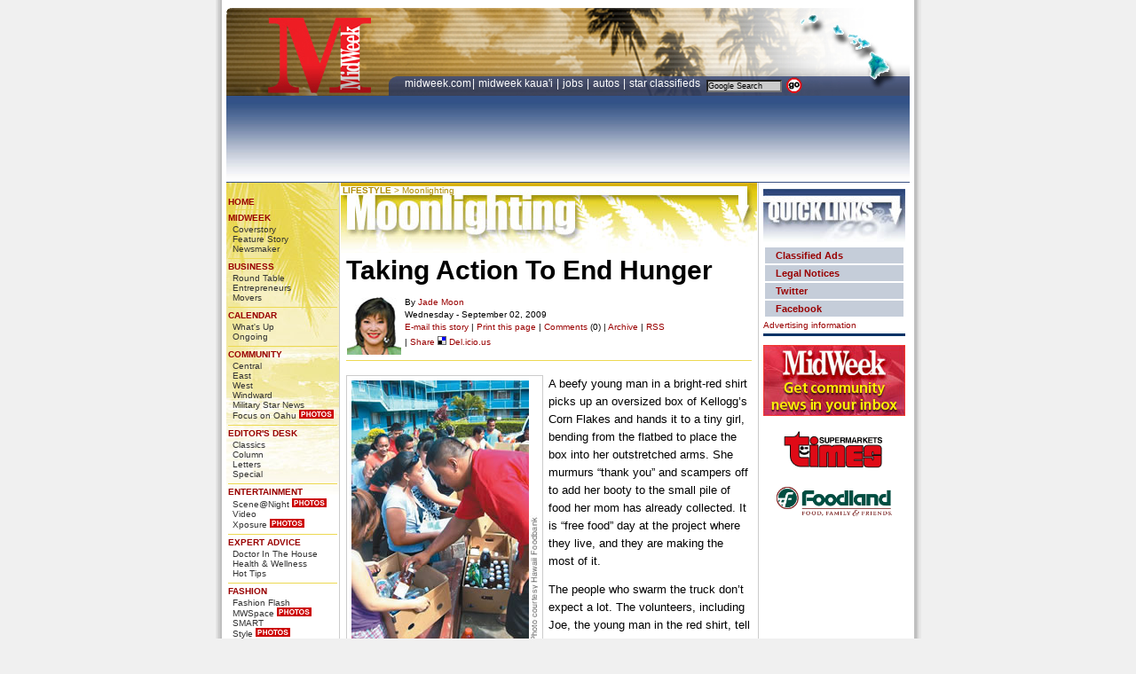

--- FILE ---
content_type: text/html
request_url: https://archives.midweek.com/content/columns/moonlighting_article/taking_action_to_end_hunger/
body_size: 10718
content:
<!DOCTYPE html PUBLIC "-//W3C//DTD XHTML 1.0 Transitional//EN" "http://www.w3.org/TR/xhtml1/DTD/xhtml1-transitional.dtd">
<html xmlns="http://www.w3.org/1999/xhtml">
<head>
<title>Taking Action To End Hunger | Moonlighting | Midweek.com</title>
<meta name="Title" content="Hawaii's Jade Moon | Moonlighting | Midweek.com" />
<meta name="DESCRIPTION" content="A beefy young man in a bright-red shirt picks up an oversized box of Kellogg's Corn Flakes and hands it to a tiny girl, bending from the flatbed to place the box into her outstretched arms. She murmurs thank you and scampers off to add her booty to the small pile of food her mom has already collected." />
<meta name="ROBOTS" content="INDEX,FOLLOW" />
<meta name="Keywords" CONTENT="Joe Hunkin Jr." />
<meta name="resource-type" content="document" />
<meta name="author" content="Midweek Printing" />
<meta name="copyright" content="Copyright (c) 2005 Midweek Printing" />
<meta name="revisit-after" content="1 days" />
<meta http-equiv="expires" content="0" />
<meta name="distribution" content="Global" />
<meta http-equiv="Content-Language" content="en" />
<meta name="rating" content="General" />
<meta http-equiv="Content-Type" content="text/html; charset=utf-8" />
<link rel="shortcut icon" href="../../../../images/elements/midweek.ico" />
<link rel='stylesheet' type='text/css' media='screen' href='../../../../content%3Fcss=elements%252Flayout_css.v.1614639455.css' />
<style type='text/css' media='screen'>@import "../../../../content%3Fcss=elements%252Flayout_css.v.1614639455.css";</style>
<style type='text/css' media='print'>@import "../../../../content%3Fcss=elements%252Fprint_screen_css.v.1614639455.css";</style>
 
 
 
 
 
 
 
 
 
 
 
 
 
 
 
 
 
 
 
 
 
 
 
 
 
 
 
 
 
 
 
 
 
 
 
 
 
 
 
 
 
 
 
 
 
 
 
 
 
 
 


 
 
 
 
 
 
 
 



<link rel="alternate" type="application/rss+xml" title="Moonlighting" href="http://feeds.feedburner.com/Moonlighting" />

<script async src="https://securepubads.g.doubleclick.net/tag/js/gpt.js"></script>
<script>
    window.googletag = window.googletag || {cmd: []};
</script>
<!------ OAS SETUP begin ------>
<!-- <script type='text/javascript'>
var googletag = googletag || {};
googletag.cmd = googletag.cmd || [];
(function() {
var gads = document.createElement('script');
gads.async = true;
gads.type = 'text/javascript';
var useSSL = 'https:' == document.location.protocol;
gads.src = (useSSL ? 'https:' : 'http:') + 
'//www.googletagservices.com/tag/js/gpt.js';
var node = document.getElementsByTagName('script')[0];
node.parentNode.insertBefore(gads, node);
})();
</script> -->

<script type='text/javascript'>
googletag.cmd.push(function() {
googletag.defineSlot('/5136785/MW_ROS_160x600', [160, 600], 'div-gpt-ad-1426108995684-0').addService(googletag.pubads());
googletag.defineSlot('/5136785/MW_ROS_300x250-1', [300, 250], 'div-gpt-ad-1426108995684-1').addService(googletag.pubads());
googletag.defineSlot('/5136785/MW_ROS_300x250-2', [300, 250], 'div-gpt-ad-1426108995684-2').addService(googletag.pubads());
googletag.defineSlot('/5136785/MW_ROS_Top', [728, 90], 'div-gpt-ad-1426108995684-3').addService(googletag.pubads());
googletag.defineSlot('/5136785/MW_ROS_x06', [1, 1], 'div-gpt-ad-1426108995684-4').addService(googletag.pubads());
googletag.defineSlot('/5136785/MW_ROS_x21', [300, 125], 'div-gpt-ad-1426108995684-5').addService(googletag.pubads());
googletag.pubads().enableSingleRequest();
googletag.enableServices();
});
</script>

<!------ OAS SETUP end ------>

<style type="text/css" media="screen"><!--
.center_header_content {
width:469px;
height:79px;
margin-left: 2px;
margin-top: 0px;
padding-right: 0px;
padding-left: 2px;
padding-bottom: 0px;
padding-top: 3px;
background-image:url(../../../../images/elements/headers/moonlighting.jpg);
		background-repeat:no-repeat;
color: #AF8D04;
}
		
a.text:link {color: #AF8D04; text-decoration: none;}
a.text:active {color: #AF8D04; text-decoration: none;}
a.text:visited {color: #AF8D04; text-decoration: none;}
a.text:hover {color: #AF8D04; text-decoration: underline;}

#columnist_tools { 
		height: 65px;
                color: #000;
		padding: 10px 0 7px 0;
		background-image: none;
		font-weight: normal;
		line-height: 14px;
		border-bottom: 1px solid #EDD952;
		margin-bottom: 5px;
}
-->
</style>
</head>

<body>

<div id="container"><!-- container start -->
<div id="headerlogo"><img src="../../../../images/elements/midweek_print_logo.gif" alt ="MidWeek.com"></div><!-- logo for print -->
<div id="headerspace"></div><!-- header spacer for top -->
<div id="header">
<div id="header_left"></div>
<div id="header_right">
<div id="header_right_top">



</div>
<div id="header_right_bottom">
<div id="searchtop"><div id="searchtop_left">
    <a href="http://www.midweek.com" class="topnav">MIDWEEK.COM</a>| <a href="http://www.midweekkauai.com/" class="topnav">MIDWEEK KAUA'I</a> | <a href="http://hawaiijobs.staradvertiser.com/" class="topnav">JOBS </a> | <a href="http://cars.staradvertiser.com/" class="topnav">AUTOS </a> | <a href="http://www.hawaiisclassifieds.com/" class="topnav">STAR CLASSIFIEDS </a>&nbsp;</div><div id="searchtop_right">
<!-- SiteSearch Google Start -->
<form method="get" action="http://www.google.com/custom" target="google_window">
<input type="hidden" name="sitesearch" value="MidWeek.com"></input>
<input type="hidden" name="domains" value="MidWeek.com"></input>
<input type="text" value="Google Search" onFocus="this.form.q.value = ''" name="q" size="15" maxlength="255" class="search_control"></input>
<input type="image" name="sa" value="Go" src="../../../../images/elements/search_btn.gif" align="absmiddle" alt="Click to search Google" width="20" height="19" border="0"></input>
<input type="hidden" name="client" value="pub-9695435974299667"></input>
<input type="hidden" name="forid" value="1"></input>
<input type="hidden" name="channel" value="9191627654"></input>
<input type="hidden" name="ie" value="ISO-8859-1"></input>
<input type="hidden" name="oe" value="ISO-8859-1"></input>
<input type="hidden" name="safe" value="active"></input>
<input type="hidden" name="cof" value="GALT:#366799;GL:1;DIV:#FFFFFF;VLC:868686;AH:center;BGC:FFFFFF;LBGC:FFFFFF;ALC:000000;LC:000000;T:000000;GFNT:B3A581;GIMP:B3A581;LH:56;LW:220;L:http://archives.midweek.com/images/elements/midweek_print_logo.gif;S:http://midweek.com;LP:1;FORID:1;"></input>
<input type="hidden" name="hl" value="en"></input>
</form>
<!-- SiteSearch Google End --></div>
</div><!-- searchtop end -->
</div><!-- header right bottom end -->
</div><!-- header right end -->
  </div><!-- header end -->
  <div class="header_ad">
<!------ DFP AD 'Top' begin ------>
<div id='div-gpt-ad-1426108995684-3' style='width:728px; height:90px;'>
<script type='text/javascript'>
googletag.cmd.push(function() {googletag.display('div-gpt-ad-1426108995684-3');});
</script>
</div>

<!------ DFP AD 'Top' end ------>

</div><!-- header ad end -->
<div id="left_nav"><!-- left nav start -->
<div class="left_nav_content">
<br />
<ul>        
<li><a href="../../../../index.html">HOME</a></li>

<li><a href="http://www.midweek.com/">MIDWEEK</a> 
  <ul>
<li><a href="../../../story/midweek_cover/index.html">Coverstory</a></li>
<li><a href="../../../story/midweek_extra/index.html">Feature Story</a></li>
<li><a href="../../newsmaker/index.html">Newsmaker</a></li>
  </ul>
</li>

<li><a href="../../../section/business/index.html">BUSINESS</a>
  <ul>
<li><a href="../../brt/index.html">Round Table</a></li>
<li><a href="../../entrepreneurs/index.html">Entrepreneurs</a></li>
<li><a href="../../movers/index.html">Movers</a></li>
  </ul>
</li>  
<li><a href="http://www.midweek.com/category/calendar/">CALENDAR</a>
  <ul>
<li><a href="http://archives.midweek.com/category/calendar/category/whats-up/">What's Up</a></li>
<li><a href="http://archives.midweek.com/category/ongoing/">Ongoing</a></li>
  </ul>
</li>  
<li><a href="../../../section/community.html">COMMUNITY</a>
  <ul>
<li><a href="../../../zones/central/index.html">Central</a></li>
<li><a href="../../../zones/east/index.html">East</a></li>
<li><a href="../../../zones/west/index.html">West</a></li>
<li><a href="../../../zones/windward/index.html">Windward</a></li>
<li><a href="../../../military_star_news/index.html">Military Star News</a></li>
<li><a href="../../../focusonoahu/index.html">Focus on Oahu</a> <img src="../../../../images/elements/photos3.gif" width="39" height="10" border="0" align="bottom"></li>
  </ul>
</li>  

<li><a href="../../../section/editorsdesk/index.html">EDITOR'S DESK</a>
  <ul>
<li><a href="../../classics/index.html">Classics</a></li>
<li><a href="../../editorsdesk/index.html">Column</a></li>
<li><a href="../../lte/index.html">Letters</a></li>
<li><a href="../../Special.html">Special</a></li>
  </ul>
</li>


<li><a href="../../../section/entertainment/index.html">ENTERTAINMENT</a>
  <ul>
<li><a href="../../spotted/index.html">Scene@Night</a> <img src="../../../../images/elements/photos3.gif" width="39" height="10" border="0" align="bottom"></li>
<li><a href="http://www.youtube.com/user/midweekhawaii">Video</a></li>
<li><a href="../../xposure/index.html">Xposure</a> <img src="../../../../images/elements/photos3.gif" width="39" height="10" border="0" align="bottom"></li>



  </ul>
</li>

<li><a href="../../../section/expert/index.html">EXPERT ADVICE</a>
  <ul>
<li><a href="../../doctorinthehouse/index.html">Doctor In The House</a></li>
<li><a href="../../../health_and_wellness/health_and_wellness_article/index.html">Health & Wellness</a></li>
<li><a href="../../../hottips/hot_tips/index.html">Hot Tips</a></li>
  </ul>
</li>

<li><a href="../../../section/fashion/index.html">FASHION</a>
  <ul>
<li><a href="../../fashionflash/index.html">Fashion Flash</a></li>
<li><a href="../../mwspace/index.html">MWSpace</a> <img src="../../../../images/elements/photos3.gif" width="39" height="10" border="0" align="bottom"></li>
<li><a href="../../smart/index.html">SMART</a></li>
<li><a href="../../style/index.html">Style</a> <img src="../../../../images/elements/photos3.gif" width="39" height="10" border="0" align="bottom"></li>
  </ul>
</li>

<li><a href="../../../section/food/index.html">FOOD</a>
  <ul>
<li><a href="../../bdm/index.html">Broke Da Mout</a></li>
<li><a href="../../cheffocus/index.html">Food & Beverage &nbsp;&nbsp;Focus</a></li>
<li><a href="../../heartychef/index.html">Heart-y Chef</a></li>
<li><a href="../../samchoy/index.html">Sam Choy's Kitchen</a></li>
<li><a href="../../tabletalk/index.html">Table Talk</a></li>
<li><a href="../../vino_sense/index.html">Vino Sense</a></li>
  </ul>
</li>
<li><a href="../../../section/lifestyle/index.html">LIFESTYLE</a>
  <ul>
<li><a href="../../applause/index.html">Applause</a></li>
<li><a href="../../clickchick/index.html">Click Chick</a></li>
<li><a href="../../currents/index.html">Currents</a></li>
<li><a href="../../goodneighbors/index.html">Good Neighbors</a></li>
<li><a href="../../guestcolumn/index.html">Guest Column</a></li>
<li><a href="../../hotshots/index.html">Hot Shots</a> <img src="../../../../images/elements/photos3.gif" width="39" height="10" border="0" align="bottom"></li>
<li><a href="../../midweekpoll/index.html">MidWeek Poll</a></li>
<li><a href="../../moonlighting/index.html">Moonlighting</a></li>
<li><a href="../../oldfriends/index.html">Old Friends</a></li>
<li><a href="../../paina2/index.html">Pa'ina</a> <img src="../../../../images/elements/photos3.gif" width="39" height="10" border="0" align="bottom"></li>
<li><a href="../../petparade/index.html">Pet Parade</a></li>
<li><a href="../../proofpositive/index.html">Proof Positive</a></li>
<li><a href="../../susanspage/index.html">Susan's Page</a></li>
<li><a href="../../mysteryshopper/index.html">Mystery's Shopper</a></li>
<li><a href="../../thewildside/index.html">The Wild Side</a></li>
<li><a href="../../theyoungview/index.html">The Young View</a></li>
<li><a href="../../whatsnext/index.html">What's Next</a></li>
  </ul>
</li>
<li><a href="http://movies.midweek.com/">MOVIES</a>
  <ul>
<li><a href="../../hotticket/index.html">Hot Ticket</a></li>
<li><a href="http://movies.midweek.com/">Show Times</a></li>
 </ul>
</li>
<li><a href="../../../section/music/index.html">ART & MUSIC</a>
  <ul>
<li><a href="../../art_and_stage.html">Art & Stage</a></li>
<li><a href="../../musicmontage.html">Music Montage</a></li>
<li><a href="../../musicalnotes.html">Musical Notes</a></li>
 </ul>
</li>
<li><a href="../../../section/politics/index.html">POLITICS</a>
  <ul>
<li><a href="../../ace/index.html">A Conservative &nbsp;&nbsp;Estimate</a></li>
<li><a href="../../coffeebreak/index.html">Coffee Break</a></li>
<li><a href="../../dickadair/index.html">Dick Adair</a></li>
<li><a href="../../justthoughts/index.html">Just Thoughts</a></li>
<li><a href="../../mostlypolitics/index.html">Mostly Politics</a></li>
<li><a href="../../roychang/index.html">Roy Chang</a></li>
<li><a href="../../therightprice/index.html">The Right Price</a></li>
  </ul>
</li>
<li><a href="../../../section/sports_fitness/index.html">SPORTS/FITNESS</a>
  <ul>
<li><a href="../../curranevents/index.html">Curran Events</a></li>
<li><a href="../../hotair/index.html">Hot Air</a></li>
<li><a href="../../keepingscore/index.html">Keeping Score</a></li>
<li><a href="../../onthemove/index.html">On The Move</a></li>
  </ul>
</li>
<li><a href="../../../section/travel/index.html">TRAVEL</a>
  <ul>
<li><a href="../../kimosvegas/index.html">Kimo's Vegas</a></li>
<li><a href="../../tourismmatters/index.html">Tourism Matters</a></li>
  </ul>
</li>
<li><a href="../../../section/resources/index.html">RESOURCES</a> 
          
<ul>
<li><a href="http://www.midweek.com/archive/"> Archive</a></li>
<li><a href="../../../resources/archives/index.html">Old Archive</a></li>
<li><a href="../../../search/index.html">Advanced Search</a></li>
<li><a href="http://www.midweek.com/contact-us/">Contact info</a></li>
<li><a href="http://archives.midweek.com/resources/frequently-asked-questions/">Help/FAQ</a></li>
<li><a href="../../../resources/feeds/index.html">RSS/XML Feeds</a></li>
<li><a href="../../../resources/sitemap/index.html">Sitemap</a></li>
<li><a href="http://secure.midweek.com/index.php?mwrenewal">Subscription Services</a></li>
</ul>
</li>
<li><a href="../../../bookstore/index.html">BOOKSTORE</a> 
          
<ul>
<li><a href="../../../bookstore/diana_helfand/index.html">Diana Helfand</a></li>
<li><a href="../../../bookstore/don_chapman/index.html">Don Chapman</a></li>
<li><a href="../../../bookstore/jerry_coffee/index.html">Jerry Coffee</a></li>
<li><a href="../../../bookstore/jo_mcgarry/index.html">Jo McGarry</a></li>
<li><a href="../../../bookstore/sam_choy/index.html">Sam Choy</a></li>
<li><a href="../../../bookstore/tommoffatt/index.html">Tom Moffatt</a></li>
</ul>
</li>
<li><a href="http://www.hawaiisclassifieds.com/">CLASSIFIED ADS</a> 
          
<ul>
<li><a href="http://www.staradvertiser.com/about/star-advertiser_place_my_ad.html">Place A Classified Ad</a></li>
<li><a href="http://statelegals.staradvertiser.com//">Government Section</a></li>
<li><a href="http://www.hawaiiislandhomes.com/">Hawaii Real Estate</a></li>
<li><a href="http://www.hawaiiislandhomes.com/rental/">Hawaii Rentals</a></li>
<li><a href="http://hawaiijobs.staradvertiser.com/">Hawaii Jobs</a></li>
<li><a href="http://cars.staradvertiser.com/">Autos</a></li>
</ul>
</li>
</ul>
<br />

<p>&nbsp;</p>
<a href="http://secure.midweek.com/index.php" target="_blank" border="0"><img src="http://mw-media.s3.amazonaws.com/Images/tiles/mw_subcard120x90tile02.gif" border="0"></a>
<br />
<a href="http://www.facebook.com/MidWeekHawaii" target="_blank" border="0"><img src="../../../../images/elements/fb.gif" border="0"></a>
<a href="http://twitter.com/midweekhawaii/" target="_blank" border="0"><img src="../../../../images/elements/fm.gif" border="0"></a>
<p>&nbsp;</p>
<br />



</div>
</div><!-- left nav end -->

<div id="center_container"><!-- center start -->
<div class="center_header_content"><!-- column header start--><a href="http://www.midweek.com/content/section/lifestyle/" class="text"><b>LIFESTYLE</b></a> > <a href="http://midweek.com/content/columns/moonlighting/" class="text">Moonlighting</a></div>
<div class="center_content"><!-- center_content start -->

<div id="article"><!-- article start -->

<h1>Taking Action To End Hunger</h1>

<div id = "columnist_tools"><div id = "columnist_photo"><img src="../../../../images/uploads/columns/jade_moon3.jpg" width="61" height="65" alt="Jade Moon" /></div>By <span id='eeEncEmail_qqM00spQkl'>.(JavaScript must be enabled to view this email address)</span><script type="text/javascript">
//<![CDATA[
var l=new Array();
var output = '';
l[0]='>';l[1]='a';l[2]='/';l[3]='<';l[4]=' 110';l[5]=' 111';l[6]=' 111';l[7]=' 77';l[8]=' 32';l[9]=' 101';l[10]=' 100';l[11]=' 97';l[12]=' 74';l[13]='>';l[14]='\"';l[15]=' 109';l[16]=' 111';l[17]=' 99';l[18]=' 46';l[19]=' 108';l[20]=' 111';l[21]=' 97';l[22]=' 64';l[23]=' 115';l[24]=' 101';l[25]=' 110';l[26]=' 111';l[27]=' 106';l[28]=' 110';l[29]=' 111';l[30]=' 111';l[31]=' 109';l[32]=' 106';l[33]=':';l[34]='o';l[35]='t';l[36]='l';l[37]='i';l[38]='a';l[39]='m';l[40]='\"';l[41]='=';l[42]='f';l[43]='e';l[44]='r';l[45]='h';l[46]='a ';l[47]='<';
for (var i = l.length-1; i >= 0; i=i-1){ 
if (l[i].substring(0, 1) == ' ') output += "&#"+unescape(l[i].substring(1))+";"; 
else output += unescape(l[i]);
}
document.getElementById('eeEncEmail_qqM00spQkl').innerHTML = output;
//]]>
</script><br />

Wednesday -  September 02, 2009 
<br />
 
 
 
 
 
 
 
 
 
 
 
 
 
 
 
 
 
 
 
 
 
 
 
 
 
 
 
 
 
 
 
 
 
 
 
 
 
 
 
 
 
 
 
 
 
 
 
 
 
 
 
 
 
 
 
 
 
 
 
 
 
 
 
 
 
 
 
 
 
 
 
 
 
 
 
 
 
 
 
 
 
 
 
 
 
 

<div class="printfriend"><A HREF="http://archives.midweek.com/content/columns/emailafriend/taking_action_to_end_hunger/">E-mail this story</A> | <A HREF="http://archives.midweek.com/content/columns/Print_Story/taking_action_to_end_hunger/" target="printable">Print this page</A> | <a href="../../columns_comments/taking_action_to_end_hunger/index.html">Comments</a> &#40;0&#41; | <A HREF="../../moonlighting_archive/index.html">Archive</A><span class="printfriend"> | <a href="http://feeds.feedburner.com/Moonlighting/">RSS</a></span></div>
 | <a name="fb_share" type="button_count" share_url="http://archives.midweek.com/content/columns/moonlighting_article/taking_action_to_end_hunger/" href="http://www.facebook.com/sharer.php">Share</a><script src="http://static.ak.fbcdn.net/connect.php/js/FB.Share" type="text/javascript"></script> <a href="http://del.icio.us/post?url=http://www.midweek.com/content/columns/moonlighting_article/taking_action_to_end_hunger/&amp;title=Taking Action To End Hunger"><img src="../../../../images/elements/delicious.small.gif"> Del.icio.us</a><br />
</div>

<br />
<div id="photo_left"><table width="50" cellspacing="0"><tr valign="top"><td valign="top"><img src="../../../../images/uploads/2009/090902/moon.jpg" alt="" ><table width="96%"><tr><td>Joe Hunkin Jr. distributes food</td></tr></table></td></tr></table></div>

<p>A beefy young man in a bright-red shirt picks up an oversized box of Kellogg&#8217;s Corn Flakes and hands it to a tiny girl, bending from the flatbed to place the box into her outstretched arms. She murmurs &#8220;thank you&#8221; and scampers off to add her booty to the small pile of food her mom has already collected. It is &#8220;free food&#8221; day at the project where they live, and they are making the most of it.</p>

<p>The people who swarm the truck don&#8217;t expect a lot. The volunteers, including Joe, the young man in the red shirt, tell them what they are allowed to get: four cans, a couple of boxes of cereal, a case of water, some big bottles of juice, etc. There is no mob behavior; the people comply civilly. They know the rationing is necessary.</p>

<p>The volunteers are from the Lighthouse Outreach Center Assembly of God, and its leader is Joe&#8217;s dad, Pastor Joe Hunkin. (He&#8217;s the pastor&#8217;s hanai son, who&#8217;s really his uncle.) They do these site distributions once a week, covering a good portion of Waipahu&#8217;s more depressed neighborhoods.</p>

<p><center>
<!-- MW_ROS_300x250-1 -->
<div id='div-gpt-ad-1426108995684-1' style='width:300px; height:250px;'>
<script type='text/javascript'>
googletag.cmd.push(function() {googletag.display('div-gpt-ad-1426108995684-1');});
</script>
</div>
</center>
<br />&nbsp; </p>

<p>Today I follow behind as the truck makes four stops and doles out 3,000 pounds of food and supplies, all of which comes from the Hawaii Foodbank.</p>

<p>The little cereal girl&#8217;s mom, who doesn&#8217;t want me to use her name or take her picture, says they are grateful for whatever they can get. She isn&#8217;t greedy and she isn&#8217;t picky, except in one important way. I watch as she carefully combs through the canned goods - rejecting a can of corn, but stashing a can of green beans in her pile. She welcomes the corn flakes but ignores the cookies until one of the men on the truck actually presses a couple of boxes into her hands.</p>

<p>&#8220;I try to get the most nutritious,&#8221; she tells me, and while cookies are nice, she doesn&#8217;t see them as a priority. She certainly doesn&#8217;t buy them - when the money isn&#8217;t there, sweets are expendable. But tonight will be special. Tonight, the kids will have a fudgy cookie treat.</p>

<p>Each of the volunteers tells me the same thing: They love doing this. They like helping people. I can tell by watching how they get a big kick out of giving boxes of cookies and candy to the little kids. And they treat the elderly with special tenderness and respect, even carrying boxes of canned goods up the stairs to second-floor apartments for some of them. I am impressed and touched by their kindness, and by the gratitude of their Waipahu &#8220;family.&#8221;</p>

<p>September is Hunger Action Month. And while not everyone can take direct action like Joe and the other volunteers, you should know that you don&#8217;t have to do much to participate - a little help goes a long way.</p>

<p><center>
<div id="google_ad2"><!-- google ad -->
<script type="text/javascript"><!--
google_ad_client = "pub-9695435974299667";
google_ad_width = 336;
google_ad_height = 280;
google_ad_format = "336x280_as";
google_ad_type = "text_image";
google_ad_channel ="0192718499";
google_color_border = "FFFFFF";
google_color_bg = "FFFFFF";
google_color_link = "880013";
google_color_url = "333333";
google_color_text = "000000";
//--></script>
<script type="text/javascript"
  src="http://pagead2.googlesyndication.com/pagead/show_ads.js">
</script>
</div>
</center>
<br /></p>

<p>Perhaps you could put a jar out in your office and ask everyone to contribute their coffee money, lunch money or spare change every day for a month. At the end of September you&#8217;d have a tidy sum to donate to the Hawaii Foodbank. You could host a food drive in your school, church or work-place.</p>

<p>For more hunger action ideas or to make a donation online, go to <a href="http://hawaiifoodbank.org" title="hawaiifoodbank.org">hawaiifoodbank.org</a>.</p>

<p>By doing these simple things you can help folks like Joe and so many others who are doing similar good works every day. They put themselves out there, performing the gritty work in our communities and keeping hope alive for families who otherwise would go without. The least we can do is let them know we have their backs. All it takes is a little action.
</p>

 
 
 
 
 
 
 
 
 
 
 
 
 
 
 
 
 
 
 
 
 
 
 
 
 
 
 
 
 
 
 
 
 
 
 
 
 
 
 
 
 
 
 
 
 
 
 
 
 
 
 
 
 
 
 
 
 
 
 
 
 
 
 
 
 
 
 
 
 
 
 
 
 
 
 
 
 
 
 
 
 
 
 
 


<!-- bookshelf start -->
<div id="bookshelf_container">
<div id="bookshelf_logo"><a href="http://www.midweek.com/content/bookstore/"><img src="../../../../images/bookstore/bookshelf.gif" border="0" alt="bookshelf"></a></div>
<div id="bookshelf_content"><div class="bookshelf_title"><a href="http://www.midweek.com/content/bookstore/" class="orange">Books Written By MidWeek Columnist</a></div>
<div class="bookshelf_pic"><a href="https://amzn.to/3blHHzR" target="blank"><img src="../../../../images/bookstore/little_hawaiian_poke.gif"  class="border" title="Sam Choy&#8217;s Little Hawaiian Poke Cookbook - by Sam Choy" height="90" width="67" alt="Sam Choy&#8217;s Little Hawaiian Poke Cookbook - by Sam Choy" border="0" /></a></div><div class="bookshelf_pic"><a href="https://amzn.to/3dscrSO" target="blank"><img src="../../../../images/bookstore/healthy.jpg"  class="border" title="Hawai&#8217;i Light And Healthy: Recipes From Midweek&#8217;s Heart-y Chef - by Diana Helfand" height="90" width="65" alt="Hawai&#8217;i Light And Healthy: Recipes From Midweek&#8217;s Heart-y Chef - by Diana Helfand" border="0" /></a></div><div class="bookshelf_pic"><a href="https://amzn.to/3s0r8jM" target="blank"><img src="../../../../images/bookstore/beyond_survival.jpg"  class="border" title="Beyond Survival - by Jerry Coffee" height="90" width="58" alt="Beyond Survival - by Jerry Coffee" border="0" /></a></div><div class="bookshelf_pic"><a href="https://amzn.to/2NzOX34" target="blank"><img src="../../../../images/bookstore/best_cooking.jpg"  class="border" title="The Best of Heart-Y Cooking - by Diana Helfand" height="90" width="62" alt="The Best of Heart-Y Cooking - by Diana Helfand" border="0" /></a></div>
<div class="bookshelf_more">
<a href="http://www.midweek.com/content/bookstore/" class="orange" target="blank">To Book Store >></a>
</div></div></div><div class="clearthefloats"></div>
<!-- bookshelf end -->

 
<h6><span id="printfriend"><A HREF="http://archives.midweek.com/content/columns/emailafriend/taking_action_to_end_hunger/">E-mail this story</A> | <A HREF="http://archives.midweek.com/content/columns/Print_Story/taking_action_to_end_hunger/" target="printable">Print this page</A> | 
<a href="../../columns_comments/taking_action_to_end_hunger/index.html">Comments</a> &#40;0&#41; | <A HREF="../../moonlighting_archive/index.html">Archive</A> |  <a href="http://feeds.feedburner.com/Moonlighting/">RSS</a></span>
<a href="../../columns_comments/taking_action_to_end_hunger/index.html">Comments</a> &#40;0&#41; | 
</h6>
<br />
<!-- comments section start -->
<p>Most Recent Comment(s):</p>




<form id='comment_form' method="post" action="index.html"  >
<div class='hiddenFields'>
<input type="hidden" name="ACT" value="1" />
<input type="hidden" name="RET" value="http://archives.midweek.com/content/columns/moonlighting_article/taking_action_to_end_hunger/" />
<input type="hidden" name="URI" value="/columns/moonlighting_article/taking_action_to_end_hunger/" />
<input type="hidden" name="PRV" value="" />
<input type="hidden" name="XID" value="ac0ae72e36ebfe22b8adaf007a7804a43f769afc" />
<input type="hidden" name="entry_id" value="18285" />
<input type="hidden" name="site_id" value="1" />
</div>



<p>Posting a comment on MidWeek.com requires a <a href="http://www.midweek.com/content/member/register/">free registration</a>.<br />

<form method="post" action="http://archives.midweek.com/content"  >
<div class='hiddenFields'>
<input type="hidden" name="XID" value="e09d3c6a53a0cded6948a8d0ec7ebec424210872" />
<input type="hidden" name="ACT" value="9" />
<input type="hidden" name="RET" value="-2" />
<input type="hidden" name="site_id" value="1" />
</div>



<input type="hidden" name="RET" value="http://www.midweek.com/content/columns/moonlighting_article/taking_action_to_end_hunger/" />

<h3>Username</h3>
<p><input type="text" name="username" value=""  maxlength="32" class="input" size="25" /></p>

<h3>Password</h3>
<p><input type="password" name="password" value="" maxlength="32" class="input" size="25" /></p>

<p><input class='checkbox' type='checkbox' name='auto_login' value='1'  /> Auto Login</p>

<p><input type="submit" value="Submit"  class="submit" /></p>

<p><a href="../../../member/forgot_password/index.html">Forgot Password</a></p>
</form>

</form>
<!-- comments section end -->
</div><!-- article end -->
</div><!-- center_content end -->
</div><!-- center end -->
<div id="right_rail"><!-- right rail start -->
<div class="right_content"><div id="quicklinks"><!-- quicklinks start -->
<p><img src="../../../../images/elements/headers/quick_links.jpg" alt="Qucik Links" /></p>
<ul>
<li><a href="http://www.hawaiisclassifieds.com/"><b>Classified Ads</b></a></li>
<li><a href="http://statelegals.staradvertiser.com//"><b>Legal Notices</b></a></li>
<li><a href="http://twitter.com/midweekhawaii/" target="_blank"><b>Twitter</b></a></li>
<li><a href="http://www.facebook.com/MidWeekHawaii" target="_blank"><b>Facebook</b></a></li>
</ul>
<div id="/"><a href="http://midweek.com/content/resources/contact_info/">Advertising information</a></div>
</div><!-- quicklinks end -->

<!-- MW newsletter start --><a href="http://hsalinks.com/Ycyfqw"><img src="../../../../MW_Promo_160x80.jpg" alt="Sign Up for MidWeek newsletter" /></a><!-- MW newsletter end -->
<!-- times ad start --><a href="http://www.timessupermarkets.com/"><img src="../../../../images/times_logo2.gif" alt="Times Supermarket" /></a><!-- times ad end -->
<center>
<!-- foodland ad start --><a href="http://www.foodland.com/savings/weekly-ads/"><img src="../../../../images/foodland.png" width="130" alt="Foodland" /></a><!-- foodland ad end -->
<P>&nbsp;</P>
<P>&nbsp;</P>

<center>
<script src="http://www.midweek.com/js-bin/utility.txt"></script>

<script src="http://www.midweek.com/js-bin/popup.txt"></script>

<style>

.popupLink { color: red; outline: none }

.rollad {background-color: #0f0f0f;}

.popup {  position: absolute; top:558px; left:317px; visibility: hidden; background-color: white; layer-background-color: white; width: 360; border-left: 1px solid black; border-top: 1px solid black; border-bottom: 1px solid black; border-right: 1px solid black; padding: 3px; z-index: 49; }

.popup2 {  position: absolute; top:429px; left:317px; visibility: hidden; background-color: white; layer-background-color: white; width: 360; border-left: 1px solid black; border-top: 1px solid black; border-bottom: 1px solid black; border-right: 1px solid black; padding: 3px; margin: 0px; z-index: 52; }

</style>

<!-- MW_ROS_x06 -->
<div id='div-gpt-ad-1426108995684-4' style='width:1px; height:1px;'>
<script type='text/javascript'>
googletag.cmd.push(function() {googletag.display('div-gpt-ad-1426108995684-4');});
</script>

</div>




<div onclick='event.cancelBubble = true;' class=popup id=adPopup onMouseOver="return !showPopup('adPopup', event);" onMouseOut="hideCurrentPopup(); return false;"><center>
<script language="JavaScript">

<center>
<!-- MW_ROS_x21 -->
<div id='div-gpt-ad-1426108995684-5' style='width:300px; height:125px;'>
<script type='text/javascript'>
googletag.cmd.push(function() {googletag.display('div-gpt-ad-1426108995684-5');});
</script>
</div>

<div class="popupLink" onMouseOver="return !showPopup('adPopup', event);" onMouseOut="hideCurrentPopup(); return false;" >

<!-- MW_ROS_160x600-Archives -->
<div id='div-gpt-ad-1426108995684-0' style='width:160px; height:600px;'>
<script type='text/javascript'>
googletag.cmd.push(function() {googletag.display('div-gpt-ad-1426108995684-0');});
</script>
</div>
</center>




<!------ RSS START ------>
<!------ RSS END ------>
<br />
<center>
<embed src="http://archives.starbulletin.com/bannerads/oas/ads/hiluxury/hilux_120x90tile01.swf" quality="high" pluginspage="http://www.adobe.com/shockwave/download/download.cgi?P1_Prod_Version=ShockwaveFlash" type="application/x-shockwave-flash" width="120" height="90"></embed>
   <br /><span style="font-family: Arial, Helvetica, sans-serif; font-size: 10px;"><a href="http://www.hiluxury.com/" target="_blank">Hawaii Luxury<br />Magazine</a></span> 
<br />
<br />


</center>
<!------ spotted teaser start ------>

<div id="spotted_container">
<div id="spotted_logo"><a href="http://www.midweek.com/content/columns/spotted/"><img src="../../../../images/elements/spotted.gif" width="156" height="28" alt="spotted" border="0"></a></div>
<div id="spotted_content">
<div class="spotted_names">Tiare Asia and Alex Bing</div>
<div class="spotted_picture"><center><a href="http://archives.midweek.com/content/spotted/image_full/28012/" onClick="window.open(this.href, '_blank', 'width=990,height=731,location=no,menubar=no,resizable=no,scrollbars=no');return false;" >
<img src="../../../../images/spotted/111207/111207_1_thumb.jpg"  class="border" width="116" height="77" title="Tiare Asia and Alex Bing" border="0" /></a></center></div>
<div class="spotted_event">were spotted at the Sugar Ray's Bar Lounge</div>
<div class="spotted_link">
<a href="../../spotted_article/sugar_rays_bar_lounge/index.html">View more photos >></a>
</div>



</div>
</div>


<div class="clearthefloats"></div>
<!------ spotted teaser end ------>

<br />

<p>&nbsp;</p>

<div id="YellowPagesSearch" class="greyBox clearAll" style="border-width: thin; border-style: solid;" >
					
					<h3><span class="grey">Search</span><span class="yellow">Yellow</span>Pages</h3>

					
					<div class="boxPadding">
						
<FORM STYLE='margin:0;' TARGET=_top NAME="yp" METHOD=GET ACTION="http://yellowpages.staradvertiser.com//search.pg">
<center><INPUT NAME=q STYLE='width:130px;border-width:2;' TYPE=TEXT MAXLENGTH=50 VALUE=''> <INPUT TYPE=SUBMIT STYLE='font-size:8pt;' VALUE=Search>

</FORM>
<br />
<SPAN STYLE="font-size:7pt;color:gray;"><a onclick="el = document.getElementById('pgmenu2'); el.style.display = (el.style.display == 'block' ? 'none' : 'block'); return false;" href="http://yellowpages.starbulletin.com/">Popular Searches</a><div style='display:none;font-size:8pt;' id=pgmenu2> <a href="http://yellowpages.staradvertiser.com//Honolulu/Apartments.zq.html">Apartments in Honolulu</a><br> <a href="http://yellowpages.staradvertiser.com//Honolulu/Attorneys.zq.html">Attorneys in Honolulu</a><br> <a href="http://yellowpages.staradvertiser.com//Honolulu/Auto+Dealers.zq.html">Auto Dealers in Honolulu</a><br> <a href="http://yellowpages.staradvertiser.com//Honolulu/Auto+Parts.zq.html">Auto Parts in Honolulu</a><br> <a href="http://yellowpages.staradvertiser.com//Honolulu/Auto+Repair.zq.html">Auto Repair in Honolulu</a><br> <a href="http://yellowpages.staradvertiser.com//Honolulu/Beauty+Salons.zq.html">Beauty Salons in Honolulu</a><br> <a href="http://yellowpages.staradvertiser.com//Honolulu/Car+Rental.zq.html">Car Rental in Honolulu</a><br> <a href="http://yellowpages.staradvertiser.com//Honolulu/Dentists.zq.html">Dentists in Honolulu</a><br> <a href="http://yellowpages.staradvertiser.com//Honolulu/Doctors.zq.html">Doctors in Honolulu</a><br> <a href="http://yellowpages.staradvertiser.com//Honolulu/Flowers.zq.html">Flowers in Honolulu</a><br> <a href="http://yellowpages.staradvertiser.com//Honolulu/Hotels.zq.html">Hotels in Honolulu</a><br> <a href="http://yellowpages.staradvertiser.com//Honolulu/Insurance.zq.html">Insurance in Honolulu</a><br> <a href="http://yellowpages.staradvertiser.com//Honolulu/Loans.zq.html">Loans in Honolulu</a><br> <a href="http://yellowpages.staradvertiser.com//Honolulu/Mortgages.zq.html">Mortgages in Honolulu</a><br> <a href="http://yellowpages.staradvertiser.com//Honolulu/Movers.zq.html">Movers in Honolulu</a><br> <a href="http://yellowpages.staradvertiser.com//Honolulu/Pizza.zq.html">Pizza in Honolulu</a><br> <a href="http://yellowpages.staradvertiser.com//Honolulu/Realtors.zq.html">Realtors in Honolulu</a><br> <a href="http://yellowpages.staradvertiser.com//Honolulu/Restaurants.zq.html">Restaurants in Honolulu</a><br> <a href="http://yellowpages.staradvertiser.com//Honolulu/Storage.zq.html">Storage in Honolulu</a><br> <a href="http://yellowpages.staradvertiser.com//Honolulu/Tax+Preparation.zq.html">Tax Preparation in Honolulu</a><br> <a href="http://yellowpages.staradvertiser.com//Honolulu/Travel.zq.html">Travel in Honolulu</a><br> <a href="http://yellowpages.staradvertiser.com//allads.q.html">Featured</a><br> <a href="http://yellowpages.staradvertiser.com/">More...</a></div><br>Powered by <a style='text-decoration:none;' href="http://www.local.com">Local.com</a></SPAN></center>
					</div>
				</div>
</div>


</div><!-- right rail end -->
<div class="clearthefloats"></div>
<div id="footer"><!-- footer start -->
<div id="google_footer"><script type="text/javascript"><!--
google_ad_client = "pub-9695435974299667";
google_ad_width = 728;
google_ad_height = 15;
google_ad_format = "728x15_0ads_al_s";
google_ad_channel ="0192718499";
google_color_border = "FFCF4C";
google_color_bg = "FFCF4C";
google_color_link = "880013";
google_color_url = "880013";
google_color_text = "000000";
//--></script>
<script type="text/javascript"
  src="http://pagead2.googlesyndication.com/pagead/show_ads.js">
</script></div>
</div><!--footer end -->
<div id="footer_terms"><!-- footer terms start -->
<div class="footer_terms_content">© <script language="JavaScript">
<!--//Date Stamp
		var dayArray = new Array("Sunday","Monday","Tuesday","Wednesday","Thursday","Friday","Saturday");
		var monthArray = new Array("January","February","March","April","May","June","July","August","September","October","November","December");
		var lastUpdate = new Date(document.lastModified);
		var thisDay=dayArray[lastUpdate.getDay()];
		var thisDate=lastUpdate.getDate() < 10 ? '0'+lastUpdate.getDate() : lastUpdate.getDate();
		var thisMonth=monthArray[lastUpdate.getMonth()];
		var thisMonthNum=lastUpdate.getMonth()+1 < 10 ? '0'+ (lastUpdate.getMonth()+1) : lastUpdate.getMonth()+1;
		var thisFullYear=String(lastUpdate.getFullYear());
		var thisYear= thisFullYear.charAt(2) + thisFullYear.charAt(3);

		document.write(thisFullYear);
//-->
          </script>  MidWeek Printing, Inc. A Oahu Publications Company. All Rights Reserved.<br />

<a href="http://www.midweek.com/content/resources/terms_of_service">Terms</a> under which this service is provided to you. Read our <a href="http://www.midweek.com/content/resources/privacy_policy">privacy</a> guidelines. <a href="http://www.midweek.com/resources/contact-us/">Contact us</a>.</div>
</div><!--footer terms end -->
<!-- google analytics start -->
<script>
(function(i,s,o,g,r,a,m){i['GoogleAnalyticsObject']=r;i[r]=i[r]||function(){(i[r].q=i[r].q||[]).push(arguments)},i[r].l=1*new Date();a=s.createElement(o),
m=s.getElementsByTagName(o)[0];a.async=1;a.src=g;m.parentNode.insertBefore(a,m)
})(window,document,'script','//www.google-analytics.com/analytics.js','ga');

ga('create', 'UA-351007-1', 'auto');
ga('send', 'pageview');

</script>

<!-- google analytics end -->
<!-- Start Quantcast tag -->
<script type="text/javascript">
_qoptions={qacct:"p-fakfkDFkV8CdQ"};
</script>
<script type="text/javascript" src="http://edge.quantserve.com/quant.js"></script>
<noscript>
<img src="http://pixel.quantserve.com/pixel/p-fakfkDFkV8CdQ.gif" style="display: none;" border="0" height="1" width="1" alt="Quantcast"/>
</noscript>
<!-- End Quantcast tag -->
<!-- Yahoo! Web Analytics - All rights reserved start-->
<script type="text/javascript" src="http://d.yimg.com/mi/ywa.js"></script>
<script type="text/javascript">
/*globals YWA*/
var YWATracker = YWA.getTracker("1000375522898");
//YWATracker.setDocumentName("");
//YWATracker.setDocumentGroup("");
YWATracker.submit();
</script>
<noscript>
<div><img src="http://a.analytics.yahoo.com/p.pl?a=1000375522898&amp;js=no" width="1" height="1" alt="" /></div>
</noscript>
<!-- Yahoo! Web Analytics - All rights reserved end-->




<div id="printadlogo"><H1><FONT COLOR="#FF0000" border="1">Your Print Ad Here!</FONT></H1></div><!-- Text For Print Ad -->
<!-- BEGIN Insight XE -->

<SCRIPT LANGUAGE="JavaScript">

var if_Site_ID = "starbulletin";

var if_sid="2";

var if_tag = "<SCRIPT LANGUAGE='JavaScript' " + "DEFER SRC=http" + "://"
 + "a248.e.akamai.net/7/836/1132/102403/" + if_Site_ID +
".247realmedia.com/scripts/" + if_Site_ID + "_if.js" +  "></SCR" + "IPT>";

var mep1="&Section=Lifestyle&Column=Moonlighting&SubSection=Article&Author=Jade+Moon&Document=http://www.midweek.com/content/columns/moonlighting_article/taking_action_to_end_hunger/&Site=Midweek";

document.write(if_tag);

</SCRIPT>
<!-- END Insight XE -->

<!-- container end -->

<div class="clearthefloats"></div>
</body>
</html>

--- FILE ---
content_type: text/html; charset=utf-8
request_url: https://www.google.com/recaptcha/api2/aframe
body_size: 266
content:
<!DOCTYPE HTML><html><head><meta http-equiv="content-type" content="text/html; charset=UTF-8"></head><body><script nonce="r_33hNa-EYG6NrAe6g_R-Q">/** Anti-fraud and anti-abuse applications only. See google.com/recaptcha */ try{var clients={'sodar':'https://pagead2.googlesyndication.com/pagead/sodar?'};window.addEventListener("message",function(a){try{if(a.source===window.parent){var b=JSON.parse(a.data);var c=clients[b['id']];if(c){var d=document.createElement('img');d.src=c+b['params']+'&rc='+(localStorage.getItem("rc::a")?sessionStorage.getItem("rc::b"):"");window.document.body.appendChild(d);sessionStorage.setItem("rc::e",parseInt(sessionStorage.getItem("rc::e")||0)+1);localStorage.setItem("rc::h",'1769584998965');}}}catch(b){}});window.parent.postMessage("_grecaptcha_ready", "*");}catch(b){}</script></body></html>

--- FILE ---
content_type: application/javascript; charset=utf-8
request_url: https://fundingchoicesmessages.google.com/f/AGSKWxXCujca6RJGokLsmVxtXSL-5GAUu9Ac1gp1EE8LYngpLiCNMUSw2G6xxk7MqDW9z6uvU0yKtZU2mKPgRB-1AtsWiJzGaxVQG-Zlj3wdxvNaXqJFQK8CvrDar5ZT-Thkw42xMwK-5SbvwG_5oAn8ro71irclGHlgCmwmvUnZpS9pL_2kEy3Xbrt8REYV/_.is/ads//xtendmedia./120x600.script,domain=imageporter.com_adtop.
body_size: -1285
content:
window['79add9a1-1dea-4eba-9ecd-2fce8683ec01'] = true;